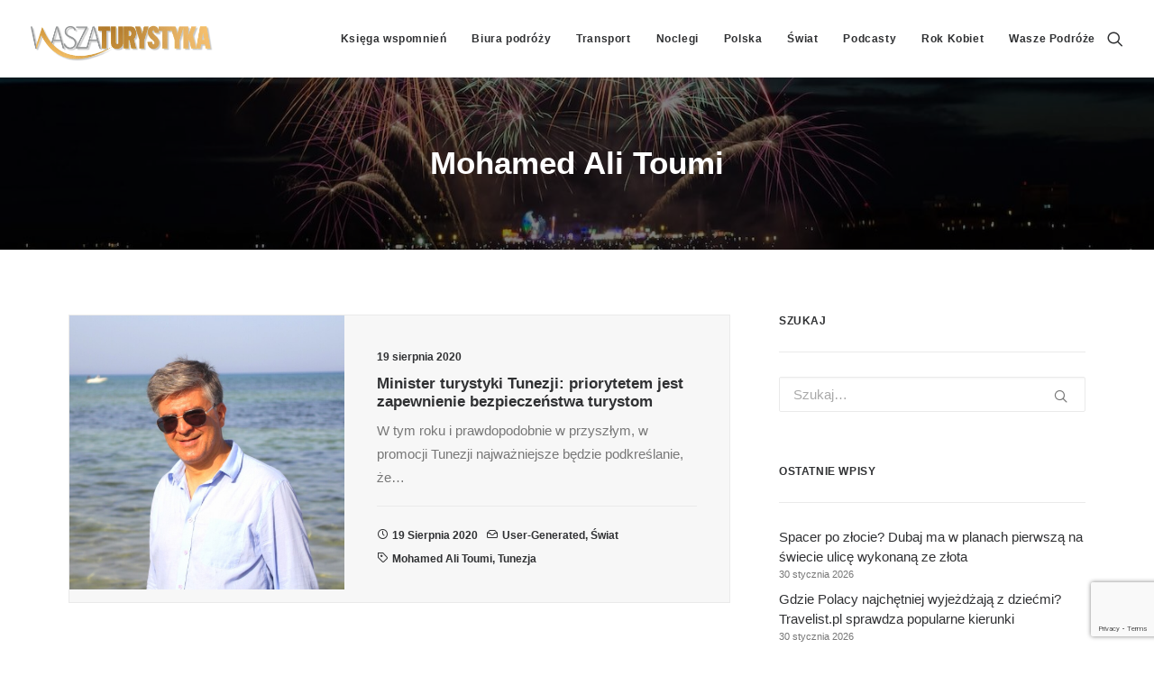

--- FILE ---
content_type: text/html; charset=utf-8
request_url: https://www.google.com/recaptcha/api2/anchor?ar=1&k=6LcWfNEUAAAAAH7__vhInAsOBu1bMgv_R8PHwwAu&co=aHR0cHM6Ly93d3cud2FzemF0dXJ5c3R5a2EucGw6NDQz&hl=en&v=N67nZn4AqZkNcbeMu4prBgzg&size=invisible&anchor-ms=20000&execute-ms=30000&cb=fhjvcupopzek
body_size: 48702
content:
<!DOCTYPE HTML><html dir="ltr" lang="en"><head><meta http-equiv="Content-Type" content="text/html; charset=UTF-8">
<meta http-equiv="X-UA-Compatible" content="IE=edge">
<title>reCAPTCHA</title>
<style type="text/css">
/* cyrillic-ext */
@font-face {
  font-family: 'Roboto';
  font-style: normal;
  font-weight: 400;
  font-stretch: 100%;
  src: url(//fonts.gstatic.com/s/roboto/v48/KFO7CnqEu92Fr1ME7kSn66aGLdTylUAMa3GUBHMdazTgWw.woff2) format('woff2');
  unicode-range: U+0460-052F, U+1C80-1C8A, U+20B4, U+2DE0-2DFF, U+A640-A69F, U+FE2E-FE2F;
}
/* cyrillic */
@font-face {
  font-family: 'Roboto';
  font-style: normal;
  font-weight: 400;
  font-stretch: 100%;
  src: url(//fonts.gstatic.com/s/roboto/v48/KFO7CnqEu92Fr1ME7kSn66aGLdTylUAMa3iUBHMdazTgWw.woff2) format('woff2');
  unicode-range: U+0301, U+0400-045F, U+0490-0491, U+04B0-04B1, U+2116;
}
/* greek-ext */
@font-face {
  font-family: 'Roboto';
  font-style: normal;
  font-weight: 400;
  font-stretch: 100%;
  src: url(//fonts.gstatic.com/s/roboto/v48/KFO7CnqEu92Fr1ME7kSn66aGLdTylUAMa3CUBHMdazTgWw.woff2) format('woff2');
  unicode-range: U+1F00-1FFF;
}
/* greek */
@font-face {
  font-family: 'Roboto';
  font-style: normal;
  font-weight: 400;
  font-stretch: 100%;
  src: url(//fonts.gstatic.com/s/roboto/v48/KFO7CnqEu92Fr1ME7kSn66aGLdTylUAMa3-UBHMdazTgWw.woff2) format('woff2');
  unicode-range: U+0370-0377, U+037A-037F, U+0384-038A, U+038C, U+038E-03A1, U+03A3-03FF;
}
/* math */
@font-face {
  font-family: 'Roboto';
  font-style: normal;
  font-weight: 400;
  font-stretch: 100%;
  src: url(//fonts.gstatic.com/s/roboto/v48/KFO7CnqEu92Fr1ME7kSn66aGLdTylUAMawCUBHMdazTgWw.woff2) format('woff2');
  unicode-range: U+0302-0303, U+0305, U+0307-0308, U+0310, U+0312, U+0315, U+031A, U+0326-0327, U+032C, U+032F-0330, U+0332-0333, U+0338, U+033A, U+0346, U+034D, U+0391-03A1, U+03A3-03A9, U+03B1-03C9, U+03D1, U+03D5-03D6, U+03F0-03F1, U+03F4-03F5, U+2016-2017, U+2034-2038, U+203C, U+2040, U+2043, U+2047, U+2050, U+2057, U+205F, U+2070-2071, U+2074-208E, U+2090-209C, U+20D0-20DC, U+20E1, U+20E5-20EF, U+2100-2112, U+2114-2115, U+2117-2121, U+2123-214F, U+2190, U+2192, U+2194-21AE, U+21B0-21E5, U+21F1-21F2, U+21F4-2211, U+2213-2214, U+2216-22FF, U+2308-230B, U+2310, U+2319, U+231C-2321, U+2336-237A, U+237C, U+2395, U+239B-23B7, U+23D0, U+23DC-23E1, U+2474-2475, U+25AF, U+25B3, U+25B7, U+25BD, U+25C1, U+25CA, U+25CC, U+25FB, U+266D-266F, U+27C0-27FF, U+2900-2AFF, U+2B0E-2B11, U+2B30-2B4C, U+2BFE, U+3030, U+FF5B, U+FF5D, U+1D400-1D7FF, U+1EE00-1EEFF;
}
/* symbols */
@font-face {
  font-family: 'Roboto';
  font-style: normal;
  font-weight: 400;
  font-stretch: 100%;
  src: url(//fonts.gstatic.com/s/roboto/v48/KFO7CnqEu92Fr1ME7kSn66aGLdTylUAMaxKUBHMdazTgWw.woff2) format('woff2');
  unicode-range: U+0001-000C, U+000E-001F, U+007F-009F, U+20DD-20E0, U+20E2-20E4, U+2150-218F, U+2190, U+2192, U+2194-2199, U+21AF, U+21E6-21F0, U+21F3, U+2218-2219, U+2299, U+22C4-22C6, U+2300-243F, U+2440-244A, U+2460-24FF, U+25A0-27BF, U+2800-28FF, U+2921-2922, U+2981, U+29BF, U+29EB, U+2B00-2BFF, U+4DC0-4DFF, U+FFF9-FFFB, U+10140-1018E, U+10190-1019C, U+101A0, U+101D0-101FD, U+102E0-102FB, U+10E60-10E7E, U+1D2C0-1D2D3, U+1D2E0-1D37F, U+1F000-1F0FF, U+1F100-1F1AD, U+1F1E6-1F1FF, U+1F30D-1F30F, U+1F315, U+1F31C, U+1F31E, U+1F320-1F32C, U+1F336, U+1F378, U+1F37D, U+1F382, U+1F393-1F39F, U+1F3A7-1F3A8, U+1F3AC-1F3AF, U+1F3C2, U+1F3C4-1F3C6, U+1F3CA-1F3CE, U+1F3D4-1F3E0, U+1F3ED, U+1F3F1-1F3F3, U+1F3F5-1F3F7, U+1F408, U+1F415, U+1F41F, U+1F426, U+1F43F, U+1F441-1F442, U+1F444, U+1F446-1F449, U+1F44C-1F44E, U+1F453, U+1F46A, U+1F47D, U+1F4A3, U+1F4B0, U+1F4B3, U+1F4B9, U+1F4BB, U+1F4BF, U+1F4C8-1F4CB, U+1F4D6, U+1F4DA, U+1F4DF, U+1F4E3-1F4E6, U+1F4EA-1F4ED, U+1F4F7, U+1F4F9-1F4FB, U+1F4FD-1F4FE, U+1F503, U+1F507-1F50B, U+1F50D, U+1F512-1F513, U+1F53E-1F54A, U+1F54F-1F5FA, U+1F610, U+1F650-1F67F, U+1F687, U+1F68D, U+1F691, U+1F694, U+1F698, U+1F6AD, U+1F6B2, U+1F6B9-1F6BA, U+1F6BC, U+1F6C6-1F6CF, U+1F6D3-1F6D7, U+1F6E0-1F6EA, U+1F6F0-1F6F3, U+1F6F7-1F6FC, U+1F700-1F7FF, U+1F800-1F80B, U+1F810-1F847, U+1F850-1F859, U+1F860-1F887, U+1F890-1F8AD, U+1F8B0-1F8BB, U+1F8C0-1F8C1, U+1F900-1F90B, U+1F93B, U+1F946, U+1F984, U+1F996, U+1F9E9, U+1FA00-1FA6F, U+1FA70-1FA7C, U+1FA80-1FA89, U+1FA8F-1FAC6, U+1FACE-1FADC, U+1FADF-1FAE9, U+1FAF0-1FAF8, U+1FB00-1FBFF;
}
/* vietnamese */
@font-face {
  font-family: 'Roboto';
  font-style: normal;
  font-weight: 400;
  font-stretch: 100%;
  src: url(//fonts.gstatic.com/s/roboto/v48/KFO7CnqEu92Fr1ME7kSn66aGLdTylUAMa3OUBHMdazTgWw.woff2) format('woff2');
  unicode-range: U+0102-0103, U+0110-0111, U+0128-0129, U+0168-0169, U+01A0-01A1, U+01AF-01B0, U+0300-0301, U+0303-0304, U+0308-0309, U+0323, U+0329, U+1EA0-1EF9, U+20AB;
}
/* latin-ext */
@font-face {
  font-family: 'Roboto';
  font-style: normal;
  font-weight: 400;
  font-stretch: 100%;
  src: url(//fonts.gstatic.com/s/roboto/v48/KFO7CnqEu92Fr1ME7kSn66aGLdTylUAMa3KUBHMdazTgWw.woff2) format('woff2');
  unicode-range: U+0100-02BA, U+02BD-02C5, U+02C7-02CC, U+02CE-02D7, U+02DD-02FF, U+0304, U+0308, U+0329, U+1D00-1DBF, U+1E00-1E9F, U+1EF2-1EFF, U+2020, U+20A0-20AB, U+20AD-20C0, U+2113, U+2C60-2C7F, U+A720-A7FF;
}
/* latin */
@font-face {
  font-family: 'Roboto';
  font-style: normal;
  font-weight: 400;
  font-stretch: 100%;
  src: url(//fonts.gstatic.com/s/roboto/v48/KFO7CnqEu92Fr1ME7kSn66aGLdTylUAMa3yUBHMdazQ.woff2) format('woff2');
  unicode-range: U+0000-00FF, U+0131, U+0152-0153, U+02BB-02BC, U+02C6, U+02DA, U+02DC, U+0304, U+0308, U+0329, U+2000-206F, U+20AC, U+2122, U+2191, U+2193, U+2212, U+2215, U+FEFF, U+FFFD;
}
/* cyrillic-ext */
@font-face {
  font-family: 'Roboto';
  font-style: normal;
  font-weight: 500;
  font-stretch: 100%;
  src: url(//fonts.gstatic.com/s/roboto/v48/KFO7CnqEu92Fr1ME7kSn66aGLdTylUAMa3GUBHMdazTgWw.woff2) format('woff2');
  unicode-range: U+0460-052F, U+1C80-1C8A, U+20B4, U+2DE0-2DFF, U+A640-A69F, U+FE2E-FE2F;
}
/* cyrillic */
@font-face {
  font-family: 'Roboto';
  font-style: normal;
  font-weight: 500;
  font-stretch: 100%;
  src: url(//fonts.gstatic.com/s/roboto/v48/KFO7CnqEu92Fr1ME7kSn66aGLdTylUAMa3iUBHMdazTgWw.woff2) format('woff2');
  unicode-range: U+0301, U+0400-045F, U+0490-0491, U+04B0-04B1, U+2116;
}
/* greek-ext */
@font-face {
  font-family: 'Roboto';
  font-style: normal;
  font-weight: 500;
  font-stretch: 100%;
  src: url(//fonts.gstatic.com/s/roboto/v48/KFO7CnqEu92Fr1ME7kSn66aGLdTylUAMa3CUBHMdazTgWw.woff2) format('woff2');
  unicode-range: U+1F00-1FFF;
}
/* greek */
@font-face {
  font-family: 'Roboto';
  font-style: normal;
  font-weight: 500;
  font-stretch: 100%;
  src: url(//fonts.gstatic.com/s/roboto/v48/KFO7CnqEu92Fr1ME7kSn66aGLdTylUAMa3-UBHMdazTgWw.woff2) format('woff2');
  unicode-range: U+0370-0377, U+037A-037F, U+0384-038A, U+038C, U+038E-03A1, U+03A3-03FF;
}
/* math */
@font-face {
  font-family: 'Roboto';
  font-style: normal;
  font-weight: 500;
  font-stretch: 100%;
  src: url(//fonts.gstatic.com/s/roboto/v48/KFO7CnqEu92Fr1ME7kSn66aGLdTylUAMawCUBHMdazTgWw.woff2) format('woff2');
  unicode-range: U+0302-0303, U+0305, U+0307-0308, U+0310, U+0312, U+0315, U+031A, U+0326-0327, U+032C, U+032F-0330, U+0332-0333, U+0338, U+033A, U+0346, U+034D, U+0391-03A1, U+03A3-03A9, U+03B1-03C9, U+03D1, U+03D5-03D6, U+03F0-03F1, U+03F4-03F5, U+2016-2017, U+2034-2038, U+203C, U+2040, U+2043, U+2047, U+2050, U+2057, U+205F, U+2070-2071, U+2074-208E, U+2090-209C, U+20D0-20DC, U+20E1, U+20E5-20EF, U+2100-2112, U+2114-2115, U+2117-2121, U+2123-214F, U+2190, U+2192, U+2194-21AE, U+21B0-21E5, U+21F1-21F2, U+21F4-2211, U+2213-2214, U+2216-22FF, U+2308-230B, U+2310, U+2319, U+231C-2321, U+2336-237A, U+237C, U+2395, U+239B-23B7, U+23D0, U+23DC-23E1, U+2474-2475, U+25AF, U+25B3, U+25B7, U+25BD, U+25C1, U+25CA, U+25CC, U+25FB, U+266D-266F, U+27C0-27FF, U+2900-2AFF, U+2B0E-2B11, U+2B30-2B4C, U+2BFE, U+3030, U+FF5B, U+FF5D, U+1D400-1D7FF, U+1EE00-1EEFF;
}
/* symbols */
@font-face {
  font-family: 'Roboto';
  font-style: normal;
  font-weight: 500;
  font-stretch: 100%;
  src: url(//fonts.gstatic.com/s/roboto/v48/KFO7CnqEu92Fr1ME7kSn66aGLdTylUAMaxKUBHMdazTgWw.woff2) format('woff2');
  unicode-range: U+0001-000C, U+000E-001F, U+007F-009F, U+20DD-20E0, U+20E2-20E4, U+2150-218F, U+2190, U+2192, U+2194-2199, U+21AF, U+21E6-21F0, U+21F3, U+2218-2219, U+2299, U+22C4-22C6, U+2300-243F, U+2440-244A, U+2460-24FF, U+25A0-27BF, U+2800-28FF, U+2921-2922, U+2981, U+29BF, U+29EB, U+2B00-2BFF, U+4DC0-4DFF, U+FFF9-FFFB, U+10140-1018E, U+10190-1019C, U+101A0, U+101D0-101FD, U+102E0-102FB, U+10E60-10E7E, U+1D2C0-1D2D3, U+1D2E0-1D37F, U+1F000-1F0FF, U+1F100-1F1AD, U+1F1E6-1F1FF, U+1F30D-1F30F, U+1F315, U+1F31C, U+1F31E, U+1F320-1F32C, U+1F336, U+1F378, U+1F37D, U+1F382, U+1F393-1F39F, U+1F3A7-1F3A8, U+1F3AC-1F3AF, U+1F3C2, U+1F3C4-1F3C6, U+1F3CA-1F3CE, U+1F3D4-1F3E0, U+1F3ED, U+1F3F1-1F3F3, U+1F3F5-1F3F7, U+1F408, U+1F415, U+1F41F, U+1F426, U+1F43F, U+1F441-1F442, U+1F444, U+1F446-1F449, U+1F44C-1F44E, U+1F453, U+1F46A, U+1F47D, U+1F4A3, U+1F4B0, U+1F4B3, U+1F4B9, U+1F4BB, U+1F4BF, U+1F4C8-1F4CB, U+1F4D6, U+1F4DA, U+1F4DF, U+1F4E3-1F4E6, U+1F4EA-1F4ED, U+1F4F7, U+1F4F9-1F4FB, U+1F4FD-1F4FE, U+1F503, U+1F507-1F50B, U+1F50D, U+1F512-1F513, U+1F53E-1F54A, U+1F54F-1F5FA, U+1F610, U+1F650-1F67F, U+1F687, U+1F68D, U+1F691, U+1F694, U+1F698, U+1F6AD, U+1F6B2, U+1F6B9-1F6BA, U+1F6BC, U+1F6C6-1F6CF, U+1F6D3-1F6D7, U+1F6E0-1F6EA, U+1F6F0-1F6F3, U+1F6F7-1F6FC, U+1F700-1F7FF, U+1F800-1F80B, U+1F810-1F847, U+1F850-1F859, U+1F860-1F887, U+1F890-1F8AD, U+1F8B0-1F8BB, U+1F8C0-1F8C1, U+1F900-1F90B, U+1F93B, U+1F946, U+1F984, U+1F996, U+1F9E9, U+1FA00-1FA6F, U+1FA70-1FA7C, U+1FA80-1FA89, U+1FA8F-1FAC6, U+1FACE-1FADC, U+1FADF-1FAE9, U+1FAF0-1FAF8, U+1FB00-1FBFF;
}
/* vietnamese */
@font-face {
  font-family: 'Roboto';
  font-style: normal;
  font-weight: 500;
  font-stretch: 100%;
  src: url(//fonts.gstatic.com/s/roboto/v48/KFO7CnqEu92Fr1ME7kSn66aGLdTylUAMa3OUBHMdazTgWw.woff2) format('woff2');
  unicode-range: U+0102-0103, U+0110-0111, U+0128-0129, U+0168-0169, U+01A0-01A1, U+01AF-01B0, U+0300-0301, U+0303-0304, U+0308-0309, U+0323, U+0329, U+1EA0-1EF9, U+20AB;
}
/* latin-ext */
@font-face {
  font-family: 'Roboto';
  font-style: normal;
  font-weight: 500;
  font-stretch: 100%;
  src: url(//fonts.gstatic.com/s/roboto/v48/KFO7CnqEu92Fr1ME7kSn66aGLdTylUAMa3KUBHMdazTgWw.woff2) format('woff2');
  unicode-range: U+0100-02BA, U+02BD-02C5, U+02C7-02CC, U+02CE-02D7, U+02DD-02FF, U+0304, U+0308, U+0329, U+1D00-1DBF, U+1E00-1E9F, U+1EF2-1EFF, U+2020, U+20A0-20AB, U+20AD-20C0, U+2113, U+2C60-2C7F, U+A720-A7FF;
}
/* latin */
@font-face {
  font-family: 'Roboto';
  font-style: normal;
  font-weight: 500;
  font-stretch: 100%;
  src: url(//fonts.gstatic.com/s/roboto/v48/KFO7CnqEu92Fr1ME7kSn66aGLdTylUAMa3yUBHMdazQ.woff2) format('woff2');
  unicode-range: U+0000-00FF, U+0131, U+0152-0153, U+02BB-02BC, U+02C6, U+02DA, U+02DC, U+0304, U+0308, U+0329, U+2000-206F, U+20AC, U+2122, U+2191, U+2193, U+2212, U+2215, U+FEFF, U+FFFD;
}
/* cyrillic-ext */
@font-face {
  font-family: 'Roboto';
  font-style: normal;
  font-weight: 900;
  font-stretch: 100%;
  src: url(//fonts.gstatic.com/s/roboto/v48/KFO7CnqEu92Fr1ME7kSn66aGLdTylUAMa3GUBHMdazTgWw.woff2) format('woff2');
  unicode-range: U+0460-052F, U+1C80-1C8A, U+20B4, U+2DE0-2DFF, U+A640-A69F, U+FE2E-FE2F;
}
/* cyrillic */
@font-face {
  font-family: 'Roboto';
  font-style: normal;
  font-weight: 900;
  font-stretch: 100%;
  src: url(//fonts.gstatic.com/s/roboto/v48/KFO7CnqEu92Fr1ME7kSn66aGLdTylUAMa3iUBHMdazTgWw.woff2) format('woff2');
  unicode-range: U+0301, U+0400-045F, U+0490-0491, U+04B0-04B1, U+2116;
}
/* greek-ext */
@font-face {
  font-family: 'Roboto';
  font-style: normal;
  font-weight: 900;
  font-stretch: 100%;
  src: url(//fonts.gstatic.com/s/roboto/v48/KFO7CnqEu92Fr1ME7kSn66aGLdTylUAMa3CUBHMdazTgWw.woff2) format('woff2');
  unicode-range: U+1F00-1FFF;
}
/* greek */
@font-face {
  font-family: 'Roboto';
  font-style: normal;
  font-weight: 900;
  font-stretch: 100%;
  src: url(//fonts.gstatic.com/s/roboto/v48/KFO7CnqEu92Fr1ME7kSn66aGLdTylUAMa3-UBHMdazTgWw.woff2) format('woff2');
  unicode-range: U+0370-0377, U+037A-037F, U+0384-038A, U+038C, U+038E-03A1, U+03A3-03FF;
}
/* math */
@font-face {
  font-family: 'Roboto';
  font-style: normal;
  font-weight: 900;
  font-stretch: 100%;
  src: url(//fonts.gstatic.com/s/roboto/v48/KFO7CnqEu92Fr1ME7kSn66aGLdTylUAMawCUBHMdazTgWw.woff2) format('woff2');
  unicode-range: U+0302-0303, U+0305, U+0307-0308, U+0310, U+0312, U+0315, U+031A, U+0326-0327, U+032C, U+032F-0330, U+0332-0333, U+0338, U+033A, U+0346, U+034D, U+0391-03A1, U+03A3-03A9, U+03B1-03C9, U+03D1, U+03D5-03D6, U+03F0-03F1, U+03F4-03F5, U+2016-2017, U+2034-2038, U+203C, U+2040, U+2043, U+2047, U+2050, U+2057, U+205F, U+2070-2071, U+2074-208E, U+2090-209C, U+20D0-20DC, U+20E1, U+20E5-20EF, U+2100-2112, U+2114-2115, U+2117-2121, U+2123-214F, U+2190, U+2192, U+2194-21AE, U+21B0-21E5, U+21F1-21F2, U+21F4-2211, U+2213-2214, U+2216-22FF, U+2308-230B, U+2310, U+2319, U+231C-2321, U+2336-237A, U+237C, U+2395, U+239B-23B7, U+23D0, U+23DC-23E1, U+2474-2475, U+25AF, U+25B3, U+25B7, U+25BD, U+25C1, U+25CA, U+25CC, U+25FB, U+266D-266F, U+27C0-27FF, U+2900-2AFF, U+2B0E-2B11, U+2B30-2B4C, U+2BFE, U+3030, U+FF5B, U+FF5D, U+1D400-1D7FF, U+1EE00-1EEFF;
}
/* symbols */
@font-face {
  font-family: 'Roboto';
  font-style: normal;
  font-weight: 900;
  font-stretch: 100%;
  src: url(//fonts.gstatic.com/s/roboto/v48/KFO7CnqEu92Fr1ME7kSn66aGLdTylUAMaxKUBHMdazTgWw.woff2) format('woff2');
  unicode-range: U+0001-000C, U+000E-001F, U+007F-009F, U+20DD-20E0, U+20E2-20E4, U+2150-218F, U+2190, U+2192, U+2194-2199, U+21AF, U+21E6-21F0, U+21F3, U+2218-2219, U+2299, U+22C4-22C6, U+2300-243F, U+2440-244A, U+2460-24FF, U+25A0-27BF, U+2800-28FF, U+2921-2922, U+2981, U+29BF, U+29EB, U+2B00-2BFF, U+4DC0-4DFF, U+FFF9-FFFB, U+10140-1018E, U+10190-1019C, U+101A0, U+101D0-101FD, U+102E0-102FB, U+10E60-10E7E, U+1D2C0-1D2D3, U+1D2E0-1D37F, U+1F000-1F0FF, U+1F100-1F1AD, U+1F1E6-1F1FF, U+1F30D-1F30F, U+1F315, U+1F31C, U+1F31E, U+1F320-1F32C, U+1F336, U+1F378, U+1F37D, U+1F382, U+1F393-1F39F, U+1F3A7-1F3A8, U+1F3AC-1F3AF, U+1F3C2, U+1F3C4-1F3C6, U+1F3CA-1F3CE, U+1F3D4-1F3E0, U+1F3ED, U+1F3F1-1F3F3, U+1F3F5-1F3F7, U+1F408, U+1F415, U+1F41F, U+1F426, U+1F43F, U+1F441-1F442, U+1F444, U+1F446-1F449, U+1F44C-1F44E, U+1F453, U+1F46A, U+1F47D, U+1F4A3, U+1F4B0, U+1F4B3, U+1F4B9, U+1F4BB, U+1F4BF, U+1F4C8-1F4CB, U+1F4D6, U+1F4DA, U+1F4DF, U+1F4E3-1F4E6, U+1F4EA-1F4ED, U+1F4F7, U+1F4F9-1F4FB, U+1F4FD-1F4FE, U+1F503, U+1F507-1F50B, U+1F50D, U+1F512-1F513, U+1F53E-1F54A, U+1F54F-1F5FA, U+1F610, U+1F650-1F67F, U+1F687, U+1F68D, U+1F691, U+1F694, U+1F698, U+1F6AD, U+1F6B2, U+1F6B9-1F6BA, U+1F6BC, U+1F6C6-1F6CF, U+1F6D3-1F6D7, U+1F6E0-1F6EA, U+1F6F0-1F6F3, U+1F6F7-1F6FC, U+1F700-1F7FF, U+1F800-1F80B, U+1F810-1F847, U+1F850-1F859, U+1F860-1F887, U+1F890-1F8AD, U+1F8B0-1F8BB, U+1F8C0-1F8C1, U+1F900-1F90B, U+1F93B, U+1F946, U+1F984, U+1F996, U+1F9E9, U+1FA00-1FA6F, U+1FA70-1FA7C, U+1FA80-1FA89, U+1FA8F-1FAC6, U+1FACE-1FADC, U+1FADF-1FAE9, U+1FAF0-1FAF8, U+1FB00-1FBFF;
}
/* vietnamese */
@font-face {
  font-family: 'Roboto';
  font-style: normal;
  font-weight: 900;
  font-stretch: 100%;
  src: url(//fonts.gstatic.com/s/roboto/v48/KFO7CnqEu92Fr1ME7kSn66aGLdTylUAMa3OUBHMdazTgWw.woff2) format('woff2');
  unicode-range: U+0102-0103, U+0110-0111, U+0128-0129, U+0168-0169, U+01A0-01A1, U+01AF-01B0, U+0300-0301, U+0303-0304, U+0308-0309, U+0323, U+0329, U+1EA0-1EF9, U+20AB;
}
/* latin-ext */
@font-face {
  font-family: 'Roboto';
  font-style: normal;
  font-weight: 900;
  font-stretch: 100%;
  src: url(//fonts.gstatic.com/s/roboto/v48/KFO7CnqEu92Fr1ME7kSn66aGLdTylUAMa3KUBHMdazTgWw.woff2) format('woff2');
  unicode-range: U+0100-02BA, U+02BD-02C5, U+02C7-02CC, U+02CE-02D7, U+02DD-02FF, U+0304, U+0308, U+0329, U+1D00-1DBF, U+1E00-1E9F, U+1EF2-1EFF, U+2020, U+20A0-20AB, U+20AD-20C0, U+2113, U+2C60-2C7F, U+A720-A7FF;
}
/* latin */
@font-face {
  font-family: 'Roboto';
  font-style: normal;
  font-weight: 900;
  font-stretch: 100%;
  src: url(//fonts.gstatic.com/s/roboto/v48/KFO7CnqEu92Fr1ME7kSn66aGLdTylUAMa3yUBHMdazQ.woff2) format('woff2');
  unicode-range: U+0000-00FF, U+0131, U+0152-0153, U+02BB-02BC, U+02C6, U+02DA, U+02DC, U+0304, U+0308, U+0329, U+2000-206F, U+20AC, U+2122, U+2191, U+2193, U+2212, U+2215, U+FEFF, U+FFFD;
}

</style>
<link rel="stylesheet" type="text/css" href="https://www.gstatic.com/recaptcha/releases/N67nZn4AqZkNcbeMu4prBgzg/styles__ltr.css">
<script nonce="xPjX_9r-E0eOgpa8QE-tqg" type="text/javascript">window['__recaptcha_api'] = 'https://www.google.com/recaptcha/api2/';</script>
<script type="text/javascript" src="https://www.gstatic.com/recaptcha/releases/N67nZn4AqZkNcbeMu4prBgzg/recaptcha__en.js" nonce="xPjX_9r-E0eOgpa8QE-tqg">
      
    </script></head>
<body><div id="rc-anchor-alert" class="rc-anchor-alert"></div>
<input type="hidden" id="recaptcha-token" value="[base64]">
<script type="text/javascript" nonce="xPjX_9r-E0eOgpa8QE-tqg">
      recaptcha.anchor.Main.init("[\x22ainput\x22,[\x22bgdata\x22,\x22\x22,\[base64]/[base64]/MjU1Ong/[base64]/[base64]/[base64]/[base64]/[base64]/[base64]/[base64]/[base64]/[base64]/[base64]/[base64]/[base64]/[base64]/[base64]/[base64]\\u003d\x22,\[base64]\\u003d\x22,\x22w79Gw605d8KswovDuhrDvkU0Z2NbwrTCmCrDgiXCpDdpwqHCsBLCrUs6w50/[base64]/CqsO6VzHClFHCknkFwqvDrsKvPsKHeMKFw59RwqzDgsOzwq85w6/Cs8KPw4HCjyLDsX9EUsO/[base64]/CtUMNAsKjacO8wpLCtMOvw4XDtnfCssKlZX4yw77DvknCqkPDjmjDu8KrwqM1woTCu8ODwr1ZRwxTCsO2XlcHwrPCkRF5YCFhSMONc8Ouwp/DmywtwpHDjhJ6w6rDlMO3wptVwpnCpnTCi0zCnMK3QcKCK8OPw7opwrxrwqXCg8OTe1BKXSPChcKiw7RCw53ClRItw7FFIMKGwrDDuMKyAMK1wqLDncK/[base64]/QyPCj1A6wpBYw6oYw5EJw6stw5fCrMO+w6QSd8K8Lz7DjMKJwppwwonDsVjDnMOsw54OI2Zqw7fDhcK7w6xLFD5rw43CkXfCg8OZasKKw4TCh0Nbwqlaw6ATwqjCmMKiw7VjeU7DhAPDrh/ClcKCRMKCwos0w7PDu8ObHT/CsW3CjG3CjVLCnsO0QsOvfMKFa1/Dh8KZw5XCicOfasK0w7XDh8O3T8KdJcK9OcOCw6B3VsOOJsO0w7DCn8K/wqouwqVIwpsQw5M9w7LDlMKJw7TCscKKThAEJA1pVFJ6wr4sw73DusOdw7XCmk/Cl8Ozcjkew4gSB2Eew6hvYEnDvh7CgQE0wrlSw40mwqFpw4s9wqjDuRh4UMOYw4bDnSdNwo/Ci0fDvcKdT8KKw5XCkcKfwonDicOtw5/Dkz7Cr3xnw5rCiEtZPcOewp8Awo7CiVHCk8KCYMKkw7DDpcO5JMKAwqZNLhbDm8OCISZ3BHk1O3F2H3TDtMKZXl0/w495wrYjZxFOwqHDvMOhGW0qUcKlP2h7YQcBdcOJecOWV8OSIsK0w6Qtw4Rjwp4/woMZw5ZibCIDHmEjwosSYizDncK5w5BPwpbCjmHDsxzDscOgw5HCky3CscOnOcKqw4Yfwo/CrmMSJyMEEcOnGQEFNcO0I8K/dxrCnxjDt8KZDCZ6wr4Ow590wpDDvsOjSVQbX8K8w6XCvDTDkzfCrsKOwqrCrXxjYAAUwpNRwqTCm2TDo27CoTZ6wqjDtXvDi2bCmSXDjsOPw68jw4pwA1jDssKswrUWw4AhKMKVw4nDj8OXwpvCiQJxwp/[base64]/UU1ywpdfJFLCgGLDm8KDwq7CkXo2MEfDjSB/OVfCn8K4w7ErWsOSX3Iaw6FRVnMiw4PDkMOAwr/[base64]/CqsObwrrDhcKIw7jDqwLDpcKgwqhfw4ZKw7A4IcO6fcKGwoFAB8Kkw6TCpsOFw5I/TDYefC3DlUXCllrDpHHCvG0MdcKMZsO4LcK+SAltw7k5Ch/CqwHCs8OdFsKpw57Ck0pnwpF0D8OxM8Kzwp54csKNTcKkMwprw6pBRx5OesOGw7vDqjDClR18w5jDu8KoS8Oqw5TDoi/Cj8KPVMOTPwZEC8KmXzBSwosIwpQOw6BJw4cZw7BbYsOXwoYxw5rDjsO6woQKwpXDuXI2e8KVYcOvDcK2w7zDmXwAZcKGP8KqSFDCuX/Dj3HDgnNNT3/CmT0Rw5XDv2DChlk3ZMK8w7PDmsO+w7vCjzxrLsOJOg43w5YAw6nDnwXCnMK+w7sew7vDscOHU8OTNMO/asKURsOKwowiRMOvP0EFUMKuw4LCscO7wpbCgcKQw7HClcO2IWteFFHCu8O5P35pXzgCdxxww7bCgMKnMQvCr8OBHWXCuEZJw5cww4nCrMK3w5dmBcKlwpMpQADCk8OuwpREPzfCnElzw6vDisKvwrfCuC/DjlvDqsKxwqwww4UOSR42w4rCvjDCisKswoBuwo3CvcKyaMK0wrcIwoxRwqDDl1PDmsONEFTDpMOUw5DDvcOXW8Osw4lXwq9ERRokFTdTHifDpXNmwpEOw7PDl8KOw63DhsOJDcK3wpwiZMKcXMKQwobCsDoTETbCiFbDvh/Dt8KRw5fDoMOlwrdbw6ozexbDmArCuQXCjk3CrMOHw7FQT8Kwwp1cOsK/CMOGWcOsw7nDuMOjw5oVw7wUw5PDu2psw4wpwpzCkCZiI8OFXMOzw4XDv8OVXhAZwqjDlRlPXCpPIB/[base64]/Dlj0mw7bDqMKUw5XDrRDDsl7DmsKiw7kVw6vDukdSLcOgw7cvw7jClEjDkAHCl8Onw6vCmyXCi8OpwoTDkFbDq8Opwq3CssKQwr7DqXMBUMOYw64Bw7nDvsOsBmvDqMOjU3nCtCvChxoywpjDhzLDmW7DucK9AGPCr8OEw4Z6e8KMSzENOSzDmlcywq5/KRjDu27DjcOEw4BwwrBuw7xlHsO6w7BJa8K7wrwOTD0/w5jDusOnAsOnOzlpwp9RGsKMwpJQYiVcwonCm8O0w6YLEn7CpsOzCcOGwrbCmsKUw5/DkTHCs8KLQiXDskvChW7Dhh93KcKswrjCtD7ColwWTxbDqxU3w5PDqsOQIF0awpR8wrkNwpDDrMO5w7crwrwNw6nDqsO5LcK2ccK5O8KuwpjCpMKtwqYCe8KpfW9zw4PCo8KHakdOGHp/f0Fgw6PCggkuECUDT2XCgW3DuSXCjl0dwobDiCwhw6jCjRzCk8OYw7EhWwsgFMKfenfDm8Khw5UROwDDv24Lw4zDkcKrQMOzIzPDqA4cwqQ5woglDsOVCcOLw7jCqMO3w4ZZRCgHaF7DrEfDuCHDmsK5w5MBbcO8wrbDj3RoH2vDox3DnsKcw77CpSkZwq/[base64]/DrcOaIsKHw7NMwpMsGXXDksO/V8KwZU/CpMOlw780w4oWw6vCpMO7w5VaVl9nUsKRwrQSE8ODw4IOwpgRwrx1D8KeR1PCtMOWAcK3esOwF1jChcOcwoDCjMOkQE1cw7rDnCMxIDLCgBPDjCsYw47DmwvClxQMaGPDlGlKwp/[base64]/w5Jww6ZCw6nDhylSBhxIa8KkV8KCCsOsdi8JAMO+wo7CjMKgw5AAScOnJsKpw67Cr8OxCMKAwojDmmchXMKBfWFrVMOywqwpVEzDsMO3wrh4cDNWwqt4MsO6w5NnOMKpwonDuCY1WXZNw5QTwo9PEW0sBcOFWMKUeTXDlcO2w5LCpWRTXcKNSl5Jwo/DnMK5b8KSRsKbw5prwqjDrEIWwpdmL1PDhF5dw50XK1XClcORSjdySATDs8KkYhHCgCfDgRV+UC5wwq/DnUHDqGJPwo/Dnh8ewr8pwpEUXcOCw7JpVEzDjcOSw6dPXDBoHcKqwrDDnnRWNBXDvjjCkMOswplvw4bDuz3DpsOJecOtw7TCr8Orw5sHw59Cw7PCn8O0wrNWw6ZPwobDrsOqBsOKX8KJXVMWCcOnw6bCtsOXPMK7w5TCjH/DncKWUyPDgcO6CzkkwrplTMOWSsOIJcObMsKMwoLDmXxawo1Jw54IwrcTw5vCn8KqwrvDvkXDmlnDs2NOT8OtQMO1woNrw73DrSrDssK6ScOdw4VfZycawpcuwpB4McKowpofZxgkw7/Dg2AeD8KfZGvCi0d9wpoDZQrDg8O6ecOzw5HDh0M6w5HClcKydjHDjU8Nw4I6BcK4ecOSXi1FDcKuw5LDl8KKMEZHYxQZwqvCqjDCnW7DlsOERjcvLsK2P8OLw41dNMOVwrbCoA/DlQ/DlwbChkVGwoBraERTw4fCr8K/SEXDvMOGw4TClEJew4Yuw6rDri/Co8OTKcKfwp/CgMKHw5bCuWjDvcO6wr9qRU/DkMKEwr/DrzNfw5RaJwHDoXlva8Osw7HDv1N6w4ZnPnfDk8O7c25Ud2Uuw7/[base64]/DpsKmPcKFw5fChC3Dk8OnwpjCuWrChAx5wr0Uwp82HlvCvsODw7rCvsODasOBOA3CvsORaRYfw7YsHT3DvTvCv25OCcOsOQfDnAPCjcOXwpXCssKlKkoHwqPCrMKRwo46w4gLw5vDkgXCtsKaw4I6w5VPw683wrBRPsKoEVXDtsOjwo7Ds8OGPMKjw6HDomFRdcOmdS/DkH5lQMK6J8Omw75ZXmlewrg3wp3Cs8OrQWLDkcKhFMO8HsOkw6HCmHwuCMOowodWMGDDtz7CoyvDlsK+woRVAmPCucKlwrTDsx1VIsOhw7fDiMKASUnDkcODwpo+Gz5Zw4BLw5/[base64]/Cj3PDvsOJCzDCi27DlcKnwqQQaBZrNFrCjMOyC8KyeMKzVMKfw6wewrXDjsOlLMOQwpVVEsOMRX/[base64]/[base64]/DncKMw7DCgykxwpBgQyU6HE0Mw4Qqwphow5cHP8KlDcOgw5TDolkZAsOIw4TDpcOYOUVRw5jCuVTCskTDsh7Cm8KOdRcfGsOQRMKyw6NPw6HCnnXCi8Oiw6/ClcOfw4g+fmpGUsOWWCLCo8K/Lighw7AawqzDoMOSw77CusKEwpzCtypLw57CvMKhwrFlwr/DgzVPwrPDucKYw51TwpNNBMKXH8O7w7TDpltwB3UkwpbDpsKrw4TCuU/DoQrDsnHChibCnSjDjQo2wqBdBSTCu8Kbwp/Dl8K8w4E/BB3Ci8OHw5nDq2dABsK6w4PCuR4AwoRqG3Bzwp0uGFPCmVgrw6xWcF19woHDhUkywql2EMKwcjnDlX3Cm8KNw7DDl8KaK8KCwpQlwrfCi8KUwrlhFsOywqHCjsKuFcKsYznDu8OgOizDkWVKN8KwwrnCmsOjSMKSNsKDwpDCjUnDqi/DqzzCiUTCnsO/HCUXwo9OwrTDoMKiCVrDiFDDii0Bw53ClMKtb8KRw5lCwqB1wojCsMKPZMOITB/Ci8K4w7jChAfCv0/CrMK0w7ZSHMOMZ3gzZMKUPcKnJMKVIxU7HMKLwo0ZGXbCjMOZbsOlw5dZwowSaShLw4FfwrbDmsKdacKXwrQMw7DDocKBwqHDigIOWsK0wqXDnUHDicOaw5VBw5how4vCmMKIw7TCnxU5w6Zhw4cOw4/CqgzCgiFmHGp+HcKiwosybMOiw5jDuWXDo8Okw7NaWsOiW1HCg8KvJhI0QEUCwrpnwpdtTUXDr8OGY0rDvsKmEgV7wqlQVsOWw7zCiXvCnGvCsgPDlcK0wr/Dv8ONUMKWYHPDkUUXw6BOa8O+w4Aqw60QE8O0PAHDv8KzXMKaw6HDisKrXWc6GMKnwqbDrkZtwq/[base64]/G8ObwqLClDBywoZvwrjDisOPXsKuN8O/WXJXwpVnwoXCh8OsI8KSf2woA8O0RmbDklHDrzzCtcKyccKHw7MROsKLw5fCs21Dw6jClsOUNcKowoDDplbDunRRw70hw5wXw6BVw6wuwqJAQMKfYMK7w5fDmcK4PsKlMRLDvCkQAcOIwq/Dn8Kiw41SdsKbQ8OjwqjDu8OIa0JzwonCuEnDsMOeOMOowqXCqzbCqTdpScOGFwVzJsKZw4xjw4ZHwofCmcOgbSNDw5TDnXbDqcKzbRtdw7rCtx7DkMO2wpTDjnfDnDY+Ck/DogwYFMKswq3CpxXDr8O4NCXCqwBrPxd8VsKTHUbCvsOQw41gwp57wrtaOsKJw6bDocOIwrnCqVnCoE1iKsK+DMKQTnfCqcKIbhwNN8O1fzoJBjPDhsOIwoLCsXfDiMKSw7cnw5wCwqYYw5UiVkfCrMOnF8KiHcOBAsO0YMKkwowgw41/Kz0fV2E1w5TCkXzDjGpbwoLCrMOuSRoHNVbDpsKUBCxxP8KhczTCp8KcRz0Mwrk1wrjCn8OHaUDChTzDl8KtwqvCmMKGYxfCgl3CsW/CgsKnHWHDjBclORjCkBA2w43DjsOHdj/DnD4Kw7PCjMK6w63CqcO/SFhWXicbH8Kdwp8tI8OoPVJ7w78Yw67Cjz7DsMOTw7JUAXgawqJ1w6sYw43DiRbDrMOxw6Ibw6o0w7LDkDF8YXLDiCDClGpgZQQQTMKYwplpVsOkw6bCv8K3GsOaw7XCiMOqOzx5PS/[base64]/CqlFcwrZ+FXPDkCzCh8Otw6LCqn9bbxDDthhNYMOTwppFHwZiSnNOFUFZCmbCpynCo8KEMxnDpCTDuhzCqSDDuCzDjifCvRbDjcO1LMKxG0zCsMOqYVQAMEIBSWbCnz4pEhEIS8Kgw7zCvMOWRMOOP8OWKMKBJD0jYSxIw6zCpMO/JhtPw7rDhnHCjsOIw6bDsE7CnkNFw5New6oAKsKuwp7DgncxwpPDgWTCn8KlL8Ogw68qM8K3V3deBMK8w4RbwrXDnQnDn8OOw4fCksK8wqQAw4/Dh33DmMKBHcKMw6LCtsOQwp7CjG3Cn31mb23CtzA0w4oxw7HCuRHDu8Kxw4jDhBMbOcKrw4vDkcKMLsOWwqFIworDiMKQw4PDisOFwrrDksObNAEuRDIbw6pgJsO/c8K4cCJndAN5w6fDncOswpl8wpXDtzYUw4EYwr/CnnfCiA1Awr7DhhTDnMKPVDQBXBrCoMOtL8OSwoIAXMKbwobChC7DiMKJBsOAHzjDrlcnwo/Cpg/CkzYIScK9wq/DrgvCgsKvFMK+cS8DBMOCwr4LCyzCnyLCoHVoH8OTE8O7wp/DmSHDucOjWTzDqwjCtEIkScKewoTCnDXClBbCkE/DtE/DnD/CkBlsGCTCgcKjG8OwwrnCm8OGYxYaw6zDusOuwq4Xeg4KOMKIwrM5GcOVwq8xw5XCtMKeQmEvwrDDonklw6bDhG8RwowLwoBgY2jCi8OEw7bCtsOXDS/CoAXCsMKTJMKsw5plWWnDolHDv2ogHsO8wq1aZsKWKSbCvlvDvDNew6kdJzDCl8Kcw6lpw7zDjV3Dv09KHTBUD8OregoKw5llLcKHwpNqwp5Zej4Bw6EIw6vDqcOGNcObw4jCnDvDox0qfV/DqsKMEzVHw5PCuDjCjsKUwqcOVjrDu8OzKjzCh8O2HlIPecKsbcOSwr5NY3DDpsO6w6rDszXDs8OQO8KON8KEcsO1JAs5I8KhwpHDm10BwrgQIHbDvQ/[base64]/[base64]/DscOPwpUHG8KGw43CpMOKw5nDqzMbQkXCsMKqwrnCm3w6wovDvMOHw4YswrnDmMOvwrnDqcKcRSwXwprCggLDs0wZwrbDm8KkwokrCcK0w4hJfMKPwp4eFsKjwpbCscKgXMOqH8Kyw6fChErDrcK/w780I8O3FsKrcMOgw7nCucO1PcOsbRXDjiZ/w5sEw7TCu8OgHcOuRcK8N8OVFi1cWw7Chz3ChcKDHgFAw7Yfw6/Di09OJgzCqkdteMOfJ8Klw5bDp8OWwpDChg/ChWzDrAx4woPCs3TCncOYwr/[base64]/CpERJC2cdwoTDoVXCpcOFw6hsw5phw7zDicKtwqM4CxrCicOpw5EtwrRUw7nCtcKIw6nCmWRRUGNDw752PUgTYjHDjcKMwr1WW0lJJmkXwqLCkBLDsmPDmwPCpSLDrcOqGh4Sw6/CoCAHw6TCs8OEUQXDmcKWK8KqwqI0GcKQwrVHaxXDiFrCjmXCkXpxwotTw4E5Z8KTw689wpB/FEZowrDClG7Dm34ww6M7SznCgcKXQSwFwoA/dMOLUsOMwqjDm8K2IGRMwppCwqMHLcOlw79uPcKnw5YMN8KtwowaQsOQwrt4DcKWWcKBJsKoFcOIUsOBPzPDpMKEw69Swp3DsT3ClkbDhcKJwqcsUWEHFl/CucOqwo7DjQzCjsKbOMKeHTIRY8KHwoBCAsORwqsqesOrwrNDXcOwJMOUw7dWBsKXVsOUwrHCqX5rw4okW2HCvW/[base64]/CpsOBDRTCnMKuw6XDp13Cj8OuwpDCrShXw4HDmcOrPgFHwrkBwrhcJTPCoWxJD8KGwrNMwqHCoB5VwrtzQcOjdsK4wrbCo8KXwpHCqVUdw7FhwqXCi8KpwpTCt07CgMODDsKmw7/CuSxWeFYCNVTCq8Ovw4M2w6VKwrUTCsKvGsK7wpbDpAPCthYvw7cIE2XDusOXwrBoahl/HcKWwoY0asOZT398w7AHwoV8CznCn8OAw4/CqMOsCgxGw57DtsKAwo3Dqg/DtmTDrV/CmMOIw6h0w4I/w7HDkz3CrBUzwpoHaQ7DlsKZGzDCoMKpKDvCi8KXScKkSE/[base64]/ChsKOQ2XCuABRwq7DvnUqw6zCiW3CoWhTcH1ffMKNG1VIB1TCuG7Dq8Odw7DChcOFAxXCuE3CsD8XfQ3DncO5w5law71fwp0zwoBKbQTCqGHDlsOSd8OAJcKVQSc6woXCjmQQw43Chl/CjMOlb8OJTQbCssOfwpzClMKuw7oOwovCosOSwrvCqlBOwrYyHXbDlMKNw47CiMODfQUsKQEswpwPW8Kgwo9qGsOVwqfDj8O/wp3DhsKwwoQXw5zDvMOyw45ZwrdCwqDCgQAAfcK7f0NIwp/DrsOuwp4Bw51Hw5TDvyQpW8KjS8OsFRt9FGlYeUNgbVbCnz/DvhvCgsK7wrgswrzDhcOYW3A/[base64]/DsMOCO25ZOEQTccO0OWEjwotjQcO8wq/ClX5OBEDCig3CizoJX8KqwoheVU8OKzHClsKuw5QyAMK3X8OYXx1sw6pNwq/[base64]/wq/DucKUwrPCgClGCsKfw6LCsX8Vw4zDpsKLI8Oiw73ChMOjY1xwwovCoBMOwrjCjsKeZlE2UcOxYgjDvsKawr3DlQNGHMOJCHTDm8KmaUMEGcOlQUMcw6LCu0s/w4M9MlXDvcKMwoTDhcO1w6jCoMOrXsOHw6/CjcOPacO7w47CsMKwwpnDiwUefcOBw5PDjMOxw7Z/ImEffcKNw6PDvzJKw4dJw5bDjU13woPDnDzCpMK8wqnDu8Oyw4HCnMKtYMKQBsKpc8Kfw6F5wpwzw45ww6DDisO/w6sfIsKKZmjCpTzCoxvDq8K4wp7CpHbDoMKXXh1LVxHClgrDlcOfJcK6YHPCpsKlHnM2V8OmeUXCtsKVFcOaw41vS2c7w53DgcK2w7nDllgvwqLDhsKjN8KZB8O7RR/DlkluegrDoGzCoifDvzYywpZGO8Orw7F9D8OSQ8K2CsOYwphpJz/Dl8KJw5ESFMOYwphewrHCtxJ/w7/DgS1aUVhdKSzCkMKkw5NRwozDhMOzw4Rdw6nDohMtw7NKbsKAZ8OWScKZwovCnsKoKh/DmmErwrQJwoguwpkQw7dVGsO7w7fCtWcJEMO2F3vDrMKNK17Djmt9ZWDDjy/Cn2zDr8Kdwo5MwptPLiXDnxc2wpTCosK2w6AyZsKaJzLDnjrDncOVwoUdbsOpw41qHMOIwoTCvsOqw43CusKowo98wo4wCMKKwpVXw6PCkTZeQcOUw6LCiC5UwpzCq8O7FiNqw6Fkwr7CkcKwwrsIIcKLwpojwr/Cv8OQM8ODEcKqw49OMBTCm8Krw7RMJkjDpDDCp3ogw67CrBU0wpfCvsOFDcKrNj0nwqTDqcKDG2nDkMO9J3XCkljDpWzDpjszT8OQFcK9YcOVw5I7w5oQwrzDmMKSwqzCvy/CrMOvwr40w6vDrXfDonhsHhQkHxrCn8K6woMMH8KlwoZTwp0GwowcU8Kiw67CmsOxbR9pP8OswoREw7TCoydHPMOFGGHDm8ObOcKxY8Oyw45Tw4JiXsOAecKbA8OFw4/DpMKEw6XCoMO0DRnCjcKzwpsBw6LDqXtYwqdcwpfDolsuwojCvkJbwrjDrMKPGRQlXMKFw6Z0ZX3DtgrDl8KXwqEswrTCiVjDs8Kiw6YiUTwjwqAtw6fCg8KIfMKnwrPDq8Klw7cxw6TCmsKewplILMK/wpQQw5bDjSkXEyMEwoHCj2N8w5rCpcKBAsOxwpVaV8Oca8OuwrYPwrrDpsObwq3Dl0DDmAvDtA/DvQzCm8OmYUnDqsOkw5hvf0nDgRzCn2rDow3DjyUrwpnCvMKjDkYBw4sCworDisOQwrcCUMKGVcK2wpkBwokjBcOnw4PDlMKpw7tbe8KoYwTCvWzDlsK6Xg/ClBBfXMO3wqMuwozCpsKGOi3DuiwrJcKoDcK7ElkRw74yB8KMOcOMFcO6wqBxw7pqR8OMwpUIKhQrwr90VsKywr9Jw7gzw6vCq19xHMOtwpwcw6IZw6HCpsOVwrPCncOSR8OdXxEsw7c+esOGwq3DsBLClsKuw4PCvsKfIR/[base64]/woHCuH7DhcOhwrlzcsKkfcK/CHgNw5FEw5wXQF8yLsO3ACPCvR3ClsOtVC7CrjLDs0Y+FMOWwoHCisOFw59gw6IJw7d/[base64]/DqnpSOMKJw7XCnMOvXynCpMOFX8ODw4PDlcK4IMOcV8OWwoLDjV1aw5USwp3Dv2dJfMK0ZQtow5zCmizCrcOJVMOZYcO5w5bCu8O3U8KvwqnDqMOtwopBUlQRw4fCvsOxw7JsTsOEdcO9wrVfYcKdwpN/[base64]/Cq8Ohwrwzw53DmifDj38awr/CoH3Cq8OmGQEVQ2jDgCLDmcK8w6TCj8KZQivCsjPClcOOc8OMw7/[base64]/[base64]/Cs3jDusODwrghVV7CjMO/w7XChcKCL8KMw54DIn7CvXZrJD3DvMOoDzbDoV7DqiRUw6VzWDHCi3Ewwp7DmjMrwrbCvMK/w57DjjbDlsKBw4dowrHDuMOew6wXw6JCw4nDmjzDncOpPklRcsKqFV1ECcKJw4LCvMKKw7vCvsKyw7vCnsK/cWjDlsO/[base64]/[base64]/w5xqBMO6wr/[base64]/CiSIqwq3CvRUdIcOKCwIhG8Kgw4FNwqRvw4rDssKUKER6w64jacOQwrpXw7vCtEzCgHzCrWFjwqzCrmpaw6t7NE/CuHPDusO6PsOYYQkvd8KKWMOSLmvDhk3Cp8OZRhDCrsONwr7CqH45YMOtNsOdwrF8JMONw7nCiTsJw6zCoMORBmDDuz3Ck8Ktw7HCjSXDsm5/T8K2Kn3DliXDqcKJw5MIW8ObXRs1GsKuw4/CowTDgcKwPsOLw5HDg8KJwqAdfCrDs2DDmQZCwr1lwqzCk8KmwrzCm8OtwovDgAktH8KefRcxTF7CumEqw4TCoV3Cg0LCnMObwotiw5sjKcKUYcOOXsKdwqpUGQrCicO1w5hVSMOeXj/Cs8KOwojDlcOEcyDCnhQAQsKlw4bDnXPCiW/DgB3ChsKfccOOw7p/OsOwUwo8HsOLw7PDvcK8wqs1XkXChsK2w7XCtmHDlkDDuFcjG8OlS8OEwoXCnMOjwrbDjQDDl8K3RMKiK2XDtcKdwopOcl/DnwfDoMOJYRJGw6R4w49sw6Buw4TCusOyQsOJw6zDmcOWSh4ZwqYnwrs1QMOaC19/wox5wrrCu8ORXQVWNsOVwovCgsOvwpXCrTAPB8OCL8KhURoxTEbCq1wDwqPDr8Oww6TCscKiw7HDs8KMwpcNwoDDoiQkwp0iNCgUX8Kbw6nChynCoF/DsiRlw6bDkcOJA0fDvQFpWQrDq3XChBNdwo9Uwp3DocKtw4LCrkrCnsK6wq/ClsOgwoURLMO8R8KlTQdNa14casKqw5Mgwr9mwogqw4oww4lFw7Erw5XDvsOWD39EwqA2RljDucKZRcKPw7fCqsKZZcOlFS/DrxPCiMK2ZTvCn8K2wpfDrMOvR8OxS8O1eMK2dgLDvcK6ahZxwo9DKMKOw4AfwpzDv8KnHzp/wrgSbsKkasK9PiXDqTfCv8K3esOfDcKscsObEWR2w651wo5+wroCdMOQw7bCtWDDpcOTw5nCssKcw5vCvcK5w4bCksOWw7DDnRhHalB4W8KswrIIfCbDhzrCvTfCgcKSTMK/w6sBIMKfAMK9DsONZj92LcOZDUxWOhrCm3vDjD1yDsOqw6rDsMOQw4UjFX7DoFg+wojDuCXCnFNbwrDChcKfTQPCnkXClMO+dWXDmHbDrsKyKMOBGMKSw5vDh8ODwrc7wq/DssKNdSXCsg3CumbCim5sw5vDmEYIY24VIcOle8Omw4vDpMOZGsKbwokLdsORwr7Dm8K7w7DDrMK9w53CgGDCglDCnE9nInDDhS/CvCTCpMO/I8KAVU8tCXnCn8KHCWzCtcOmw5HDnsKmCCBuw6TDkxbDksO/w7tdw4lpO8Kda8KpTMK/PyfCg37CvcOwZGFEw6x7wottwpXDqH9hbg0fQcOsw4llSSrCpcK8AcK2PsK3w6Ecw4jCqSXDmWXDjwTCg8KSBcOdWn8+O29CWcK1S8ObH8KsZGI9w4nDtXnDncKMAcKQwrnDpsKwwod+UsO/wovCrQbDs8OQwrDCsApVwqxfw7LCk8K8w77Ckj7DuBE9wr7ChsKAw4cnw4HDsCk1wpPCm3RBHcOvL8Ohw4pTw6tOw77DqcOaEiUMw7FPw5/CiEzDuXXDgWHDkzsuw604RsOFXyXDoEYGP14IW8KXw4fCqDhTw63DmMK8w4zDjFN5AXs7wr/DjmzDhAYROi4ZYsK0wocGKsOhw6TDgyAPNsOOwoXCnMKsdcOaFMOJwodmYsOKDTAWY8Ozwr/CqcOTwrB7w7c6bVfCgwDDj8KPw4DDrcOSMT0gemgvLFDCh2fCizPDtChpwo/DmV3CvgDCpsK0w6VEwpYgOUJpHsOQwq7DgkpWw5DCujZ/wqXCnRMHw59Uw5h/w7EgwrfCpMOHKMK6wpNefipvw5LDmn/CocK/[base64]/CsiJULMKRWsOaHE7DgcKqwofDiMKDZSbCsWkyBcOxM8Otwqtyw4rCq8OcLsKlw6XCkinCnjfClGkEW8KgUx4Jw5bCmyJbTsOjw6TCtnzDqwABwq13woAACUzCsVHDp1PDqzDDlV/DrB7CqsOyw5EYw6hBw6jCumJewqtGwrvCrE/CusKTw4/DuMOsbsOvwrpCCxFDwqfCn8OAw700w77CscKNOQTDoBLDj07CncOdR8OTw4plw5pxwpJUw50nw6sbwqXDucKBVcOUwrvDhMKmY8OsR8OhE8KSDMO1w6zCrXwKw4wbwrEHw5zDplTDoHPCmyXDoEfDvwHCiBZdeE4hw4vCpw3DvMK1CSw6BB/Cq8KMHCDDsWTDmzjCg8K5w7LCrsKPHm3DqzsEwqVhw4tpw7w9wqRRbMOSCnkoXUvCvMO5wrRbw4h9VMOswogdwqXDqi7CocOwbsKjwqPDhsOoGcKPwrzCh8O/UcO+acKOw5jDvsOAw4M9w4Y0w5/[base64]/DqhXDgEh1c8Oswrt7w7I1UMOqwrzDsMK0axPCn3w3eVnDqcKEP8K3woTDjyXCiWMNRsKvw6xGw5VVKSEyw6nDh8KeTcO1fsKXwoBZwpnDoH/DjMKsOhTCoR/DrsOcw5lvMRTDoUgGwoYHw7I9FmXDtsO0w5RPNTLCsMKJSjTDvlMYwqLCqj7Cs1LDihg9wofDgw7CvwJXBTtxwofCgnzCvcKtWlBgLMOMXkHDuMOpwrbDihDDh8OzWzdRw6hRwrRUTy7Cuy/DisKUw48fw7DDjj/DjgRlwpfDnx5POkg6w4AFwofDrMO3w4cow59eS8ONblk2Lgx4Rm3CssKjw5gzwownw5rDv8OncsKuWcKUHEvCtnDCrMOPewIzMVNUwr52ImbDiMKuVcKxwovDiXvClMKZwrfCi8KQwp/DpSDDmsKZTEPDr8K7wojDlsOhw7rDh8O9FDPCoEnCl8OTw5PCscKKWsKKw43CqHQyAkAQesO2LEYnSMOeIcObMhp7wqzCpcOfVsKvXBk1wpTDqBAswqVYWcKCw4DCoS43w783U8Kfw7vCqsKfw6HDiMOPUcKkbSUXBBPDhMOlw68xwpFvSEIsw6TDiSTDncKqwo/Dv8OBwo7CvMOlwowlWMKHACHCtHPDmsOEwoBNGsKnBk/[base64]/CqRPDmcOXUsKZWMOaIsKww7Z1ZCseSCUTWlx0w6PDj1QoEg95w45Xw7Y9w67DlWxdazdseDjDhMK/w54FVWcPaMO8wofDhCbDu8OcAmnCoRMGC31/wqfCuwYYwpAiI2PDvsO7wpHCjjvCgSHDow8Ew6DDusKWw4cjw548fA7CgcKrw7bDncOUHcOCHsO3wqtjw68OWSrDi8KjwpPCgiI2VGnDtMOEcsKywr53w7HCpAplGMONIMKdf03Cp1BeT1HDtFPCvMOOwp8tN8KqQsKPwpx/[base64]/CscKIw4kSOUnCnEvDh8KjK8Oxwp7Do2AkHsOmwofDqsKNA2orwrXCgMOaSMOtwq7DlyLDkn0hT8KAwpXDrsOpYMK0wrR5w6IiK1vCqMKSPzx+BhjClUbDvsKpw4jCocOJwqDCq8OIQMKdwq/DtDzDqw/Do0ozwqvDs8KNacK9E8K2NV8kwocww7c9UG7Cnx92wprDk3bCqWtewqPDrkHDjVlcw6fDgnsxw7wMwq7DgxHCshlrw7/CgzR9VC14RXHClSYhJcK5Sh/[base64]/w5tRw7ZTLMOsLwJtw4LCn8Kqw6PCqH/Clx7CuTrCkD/CsEd0AsKUXmpyGsOfwpDDhwETw5XCiDDDpcKXDMKzAlvDt8KSwr/[base64]/CmMKswrbCs8OhcQvDgsK5T1TDpSNydmZywo9QwpF+w4fCgMK/wqHCgcOew5YYQCnCrmI3w7LDtcK1LDE1w7Rbw7wAw6DCjMK3w4LDi8OcWzZhwpY5woVCRwLDusK5w7gVw7tuwpN9NhrDvsKPcy8uIGzCr8KzMsO3wo3Dv8OabMOmw4cmOcKTw7gTwrjCtsKHV2JxwoIsw50mw6I/w43Dg8K0bcKVwp96IC7CuVAEw4kwaBMcw60Mw7rDrMOhwpXDj8KGw4FXwpBGCwHDisKJwoXDnGLCgcObQsKBw73Ch8KHbsKPGMOEUynDo8KfVW7Dv8KNT8OfdEvCmsO7dMO4w6YIRMKHw6rDtGtfwohneSUYw4PDtTjDqsOvwovDqsK3FCl7w7LDvMO/wrfCgybCiWsewqRQUMOBbcOcwqXCusKowpnChnbClMOhe8K+CMKEwo7DuWdITUBufcKiNMKFD8KNwoTCg8Ofw6E/w6Niw4/CkxMNwr/[base64]/Dj8K9w7DDlcO1w7sfKcOwwo0ZN8KUXsKPasKQwrrDkQ5FwrJmanw1EG04V2/DhsK/LA7Dt8OVasO1w57DmgTDssKbQw0rJcO8XH81FMObFBvDpwALHcKhw53CuMOqbQvDrF/[base64]/CvSXChWrCtDx/UcKuwrh4Ij3CiMO0wobCnyTCtcObw5bDi20jBwDDtjzDhMKlwp94w5XCpWlLwqLDhhEpw5/CmHobG8Khb8KjDcKJwpRMw5fDvsOeM2HDghDDkzLCmX/[base64]/U8K/NsOHwpTCmREFwrR8e8OwG8K+w6cAwolRcsKhfMKLU8OKBMKbw4o2OnLCll/DvsOtwr7Dj8OKYMKmwqXDlsKMw75hFMK7McOpw4wgwr55w7V4wqYvwoHDlMKqw4bClx4hGsKXB8O8w5tywpXDu8K1w5YmBzhbwr3CuxtRK1nCoCEjTcKjw5sSw4zCnz4vw7zDuS/[base64]/CqsKHwqJhEk5Ewq7DvybCj8KUe3p9woXCuMKyw70DKmMVw6PCmXnCgsKJwosgQMKvWsKxwr7DqVfDg8OBwp59wpkUKcOLw6wPYMKGw53CtMKbwo3CjX7DmcKAwqJowrdWwqdCesOfw75ewqjCmDZ+GmbDkMOhw5YETWcfwp/DgiLCmMK9w7sgw6fDtxfDsANEZUjDglvDlCYqCmzDuQDCssOCwqfCrMKQw7khZsO/V8OKwpHDoCrDjgjCnxPDvUTDrGXChsOgw7Y9woxsw6JGYDjCvMOjwpzDpMO7w7rCv33DocKCw7lUCHY1wpo8w7gcUwvDlsOYw7l0w4R7MkvCscKkfcKOUV8pwrULN0nChsKEwovDusOZR3XCmg/DvMOyZ8KPIsKvw4jDnsKcAkB8wp7CpsKRUcK8HC/DkV/CscOLw4EiJHHDpSLCrcOxw7XDokQ8M8Oww4Iaw4IswpwINAJsfxZDw5nCqQFRNsOWwp5bw5U7wq7ClsOfworCjyw3w48uwrhnMlVbwoEBwoEAw7PCtR8Zw6bDt8O8w5EkKMOTR8Kyw5FJwpvCkUHDrsKNw6TCucK6wpY1PMOvw7oYLcO/[base64]/CsXTCmUBfBcOFajLDuMOMJRPCtcKGacKzw4Z1HWzDgD5oaR/CmXU3wo1aw4HCvFgUw6tHL8OuCA0qOcOYwpctwqIDSghJP8Oww40TbsK0csKjUMOaQx/CgcONw69Sw7LDscODw43DhcOZRgLDqMKuJMOQPsKAD1/DnT7DocOfw7DCscOpw68zwqDDnMO3w7/Cp8O9cldvG8KfwoZKw5fCr3pmQEvDmGEsSMONw6jDt8KBw5IZHsK8FcObSMK2w5/CuApoDcOGw4fDnGfDn8KJYn0xwq/DhRMyEcOCLF3CrcKfw6U1wqppwpHDnxFhw4XDk8OMw6TDhUZtw4zDjsO+KV9Mwp7CnMKlUMKawpZYc1Jaw7otwrnDnX4Ewo7CpiZeeTfDvi3Cmz3DjsKFG8Kswrg4aD3DljbDmjrCrE7Dj0o+wrRrwqAVw5/CiyjDuTjCt8OiV3rClyjCrsKOfMKyIA8JMHjDiCoAwpPDrsOnw6LCqsOsw6fDiRPCrDHDvy/Dl2TDhMKwBcOBwo0gwpM6RHFpw7PCgENBwrsnOgU/w6lNX8KjKibCmU9AwociScK/CcKIw6cEwrrDscKrWsOoPsKDMEcTwqzDk8KfSnN+ccKmwr4ewoHDqQDDgV/DgcOBwqsYWAkGQnorwqpHw5w+wrZww7JIb0ACJUrChAQ9w5hgwq5uw7DCucOyw4bDmyDCiMKQFxTDhhvDh8K5w4Bkw400YTvDgsKVShg/[base64]/KGvDj8OQR8O8w77CrCg/HH9aLm0EJzULw4rDlC1/R8OFw6nDtcOVwonDjsOOYMO+wqPDrsOxw4LDnS57M8OXMAXDrcO/w6kWw4TDlMOnJsKISzDDsSjCqFNDw6LCi8Kdw5EPG3c9MMOtE1bCkcOewqTDpHZDY8OXaADChmoBw4/[base64]/DnsOUw67DoCrCjUXDlcKZwoQPwoDCo8OsdEpta8Kmw6LDpXHDmxLDjAPCvcKUYBRmOGMOZG9Zw6ETw6xXwr/Cn8KLwro0w5TDrF3DlnHDqzVrDsK0F0N0P8KxOsKLwqHDgMODbUNUw5fDp8K1wqIYw5nCr8K9ElXDusKYMzfDmlRiw7oDf8OwfVh+wqU7wrEaw63DuGrDnlZAw5jDpsKaw6hkYMKcwqvDgsKQwpbDqXnCnn9MUBXCo8K7ZQcywp5cwpxaw5XDiRpCfMK1UnhbRX/Cp8KXwpLCrnBCwrtoMkgOKxZGwoJzJjc2w7Zpw6wUZURKwpTDnMKlw4fCjcKZwoVOJ8OgwrjCv8KWGhnDvgbChMKXRsOoIMKWw5vDocO3BQljMAzCt1gDS8OrRsKddUN9UnYLw658wrzCusKFbSNvPMKawrHDjsO5KcO7w4XDicKOG0/DuUZhw4MnLU0ow6BVw7/[base64]/DmVbDsVNjKxrDmcKJw4wjwpjDmQLCrsOJecKVO8Opw7zDicOBwpp/[base64]/CrTt/w77CgMKVw5koUcOBIsOuBsOhXhxVE8OLw4PCl2QiZ8OxWlsvQgrCiWbCscKLKXdxw4HDrX9cwpJ4IgnDsS83wrLDr13DrF0uRR1pw4zDomRcYsKtwqNOwrrDrTgJw4XCpxNXUMOKAMK0AcOpV8OtZWfCtQ1gw5bCgSLDiSpzZsKww5QUwrDCucOQQMOUPHzDtsOPWMO/UcO7w7jDpsKwFDF9d8Ovw4rCvWTCtW8CwoVsWcK9wprDtMOLHBcZbMObw73Dg1IcQcKkw7/Cp0bDk8Orw7Z5dlljwqTDj1/Do8ORwr4IwrPDvsO4wrXDgENQWUXCnMKNCsKjwpnCisKPwp8xw4zCjcKaKjDDsMO1Z1rCu8KVegnCgQLCgMOEXSbCqTXDrcKow4Q/EcK1QMOTI8KiXgHDlsOpE8O7K8OlXMOkw6nDisKlU0tww5jCscOPCE7CisOAMMKMGMOYwq9MwpRnT8Ksw4zDlsOvfcOVJCzCnXTChcOTwrIUwq8Yw4t5w6/CkVvDl0nCuiDCjhbDqMOMW8O7wozChsOOwqHDo8Oxw7LDv0wdb8OEdmvCoQQ8woXCgmd/wqZSOQjDog7Cg1LCusKHVcO5CMKAeMOacAZ/[base64]/[base64]/[base64]/DjgE4wr0mw6zDpTvDhF3Co8KFw7HCpWXDhMKvwpvCl8Ovwqs3w5bDiihhUUJIwoRUW8O7bMKfEMOJwrk/cg/Cq1vDkyjDqMOPBETDsMK2woTCgSMUw4nDqcOxFAHCh2BEbcOReQ3DsnUUWXZGLcKwG01kXUPCkmHDk2XDh8Ocw7PCpsOwSsOqF1PDscOwVUlJQcKaw5hrOgTDuWBZA8K9w7vCrcO8TsO+wrvCgW/DksO7w6AswqnDphfDjcO5wpZRwrQVw5/Ds8KzBsKrwpB9wq/DoXHDkRoiw6jDvgXCnAfDosOZNsOYR8OfP1hBwo9Rw5kHwrTDrxVuNioZwrI2GcKJHT0mwofCmjggEznCq8OlcsO7woocw7HChsOubsOew47Ds8OIbQHDgMORe8Orw7/[base64]/[base64]/w4vCosKSewgCNSBZw6dAwqUIwrzCmjXDsMKMwqhyEsKGwovDmFfCtATCqcKSfifCqEJHQW/DmsKmT3QEIwrCosOuUgR7FcOAw7ZWKMKaw7rClTTCj2Z8w6dSO10kw6ZBRDnDjVfCoCDDgsObw7bCug8xJXfCvH4zw63CssKcf3hbFFXCt08Ha8OqwqLChkTCiB7CjsOzw63DujDCjGbCncOiwoLCu8KWU8O4wqlUE28cd2zCkxrClG5ew5HDhsOrWSQSEMOCwpfClm/CrzJGw6/DqylTTcKfR3XDnTHCtsKyEsOaYR3Ck8Ola8KzIcKjw5LDgHkqVgLDuT4VwoZ5w5rDtcKSQcKsNMKqMcOQwq/DocO6wo88w4NTw7bDqEzClRtTVmxhw6I/[base64]/[base64]/VyIUaA0PY8OKYD5Iwo7ClQnDqSvDn2DCkMOvw4PDqG4LdgwGw73Drl8gw5lMwpoiCMOYTgfDiMKrZMOKwql2cMO+w6nCosKNWiPDisKEwp5Rw6fCgsOETwoECsK8w4/DisKXwrp8BwplMhV3wqrCqsKBwovDssKRcsORLsOiwrjCnMOkSkNEwrV5w5ZvUk17w6LCqDDCsgZLa8ORw4ZUMHonwrnCmMK9XHrDkUUKZHlsCsKtfsKswobDicOlw4gOFcOowqbDh8KZwpYIdhkkQ8KIwpZNWcKfWBnCpXzCt38hd8Ohw6XDm1MYdEctwo/DpWpWwpvDlXEuSHscH8OdVQRbw7PCjUPDlcK8X8KIw6XCgEFuwoBlPFUXVwTCi8Ofw45EwpLDgsOEIw5NM8KkdSbDjF7Di8KwPFgLOTDCssOxJkFGWmtSw58nw7zDvwPDosOgMMOgbEPDm8OXFQrClsKfOwRuw7XChU3Ck8OYw6TDsg\\u003d\\u003d\x22],null,[\x22conf\x22,null,\x226LcWfNEUAAAAAH7__vhInAsOBu1bMgv_R8PHwwAu\x22,0,null,null,null,1,[16,21,125,63,73,95,87,41,43,42,83,102,105,109,121],[7059694,389],0,null,null,null,null,0,null,0,null,700,1,null,0,\[base64]/76lBhnEnQkZnOKMAhmv8xEZ\x22,0,1,null,null,1,null,0,0,null,null,null,0],\x22https://www.waszaturystyka.pl:443\x22,null,[3,1,1],null,null,null,1,3600,[\x22https://www.google.com/intl/en/policies/privacy/\x22,\x22https://www.google.com/intl/en/policies/terms/\x22],\x22chWlpPedtzJ/ItEr2iAgJ7opwP5UzzpVht4sR2oQckk\\u003d\x22,1,0,null,1,1769782794256,0,0,[62,134,27],null,[195,24,126,5],\x22RC-RCkdFAoG8OVcDA\x22,null,null,null,null,null,\x220dAFcWeA58ptr-zp3vhe_ICarHwDMEDEsgARo4P5EEUjoxkKG-eRNzyOZuL_frz72hU-Fv9PyOIfRoVEwZU3iTuF3fU0wLn9ufIQ\x22,1769865594122]");
    </script></body></html>

--- FILE ---
content_type: text/html; charset=utf-8
request_url: https://www.google.com/recaptcha/api2/aframe
body_size: -272
content:
<!DOCTYPE HTML><html><head><meta http-equiv="content-type" content="text/html; charset=UTF-8"></head><body><script nonce="Nj7hT6b8M0tIrI2h6gY9VQ">/** Anti-fraud and anti-abuse applications only. See google.com/recaptcha */ try{var clients={'sodar':'https://pagead2.googlesyndication.com/pagead/sodar?'};window.addEventListener("message",function(a){try{if(a.source===window.parent){var b=JSON.parse(a.data);var c=clients[b['id']];if(c){var d=document.createElement('img');d.src=c+b['params']+'&rc='+(localStorage.getItem("rc::a")?sessionStorage.getItem("rc::b"):"");window.document.body.appendChild(d);sessionStorage.setItem("rc::e",parseInt(sessionStorage.getItem("rc::e")||0)+1);localStorage.setItem("rc::h",'1769779211840');}}}catch(b){}});window.parent.postMessage("_grecaptcha_ready", "*");}catch(b){}</script></body></html>